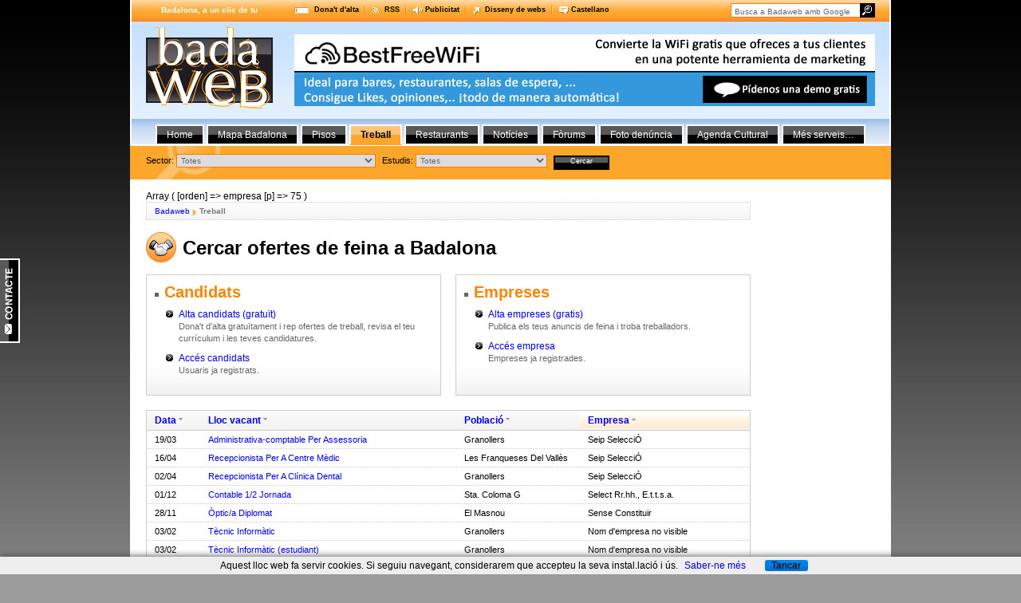

--- FILE ---
content_type: text/html; charset=utf-8
request_url: https://badaweb.com/treball/index.php?orden=empresa&p=1&p=3&p=2&p=7&p=91&p=87&p=88&p=81&p=84&p=84&p=89&p=87&p=90&p=91&p=87&p=84&p=81&p=79&p=83&p=83&p=80&p=81&p=84&p=79&p=75
body_size: 5414
content:
<!DOCTYPE html PUBLIC "-//W3C//DTD XHTML 1.0 Transitional//EN" "http://www.w3.org/TR/xhtml1/DTD/xhtml1-transitional.dtd">
<html xmlns="http://www.w3.org/1999/xhtml" xml:lang="ca-ES">
<meta name="viewport" content="width=device-width, initial-scale=1">
<head>
<meta http-equiv="Content-Type" content="text/html; charset=utf-8" />
<title>Borsa de treball - Badaweb.com</title><link href="/css/layout.css" rel="stylesheet" type="text/css" />
<!--[if IE]><link href="/css/estils_ie.css" rel="stylesheet" type="text/css" /><![endif]-->
<!--[if IE 6]><link href="/css/estils_ie6.css" rel="stylesheet" type="text/css" /><![endif]-->
<link href='/css/estils_jquery_tools.css' rel='stylesheet' type='text/css' />
<link href="/favicon.ico" rel="shortcut icon" />
<link rel="alternate" type="application/atom+xml" title="Atom de Trabajo" href="http://www.badaweb.com/treball/rss.php" /></head>
<body>
<div id="contactTag"><a href="javascript:void(0);" id="a_contacto" rel="#overlay_contacto" title="Contacta amb Badaweb"><img src="/img/contacto_ca.gif" alt="Botó Contacta amb Badaweb" /></a></div>

<div id="wrapper">
  <div id="container" style="top:225px;">
    <!-- content -->
    <div id="content"     style="margin-top: 237px;"     >
Array
(
    [orden] => empresa
    [p] => 75
)
<div id="bread">
<ul>
<li class="first"><a href="/" title="Badalona, a un clic de tu">Badaweb</a>
<ul><li>Treball</li></ul>
</li></ul>
</div>
	<h1 class="treball">Cercar ofertes de feina a Badalona</h1>
    
	
        <div class="homeBox">
      <h2>Candidats</h2>
      <ul>
        <li style="margin-bottom:10px;"><a href="alta_candidato.php" title="Alta candidats (gratuït)">Alta candidats (gratuït)</a>
        <p class="textsmallGris">Dona't d'alta gratuïtament i rep ofertes de treball, revisa el teu currículum i les teves candidatures.</p></li>
        <li><a href="acceso_candidato.php" title="Acceso candidatos">Accés candidats</a>
        <p class="textsmallGris">Usuaris ja registrats.</p></li>
      </ul>
    </div>
    <div class="homeBox noMarginRight">
      <h2>Empreses</h2>
      <ul>
        <li style="margin-bottom:10px;"><a href="alta_empresa.php" title="Alta empreses (gratis)">Alta empreses (gratis)</a>
        <p class="textsmallGris">Publica els teus anuncis de feina i troba treballadors.</p></li>
        <li><a href="acceso_empresa.php" title="empresas">Accés empresa</a>
        <p class="textsmallGris">Empreses ja registrades.</p></li>
      </ul>
    </div>
    	      <table class="taula" summary="Últimas ofertas de empleo">
        <thead>
          <tr class="fila_impar">
            <th scope="col" style="width:50px;" ><a href="/treball/index.php?orden=alta" title="Ordenar per Data" class="fletxa_down">Data</a></th>
            <th scope="col" style="width:350px;" ><a href="/treball/index.php?orden=oferta" title="Ordenar per Lloc vacant" class="fletxa_down">Lloc vacant</a></th>
            <th scope="col" style="width:150px;" ><a href="/treball/index.php?orden=poblacio" title="Ordenar per Població" class="fletxa_down">Població</a></th>
            <th scope="col" style="width:220px;" class="col_ordenada"><a href="/treball/index.php?orden=empresa" title="Ordenar per Empresa" class="fletxa_up">Empresa</a></th>
          </tr>
        </thead>
        <tbody>

            	<tr>
            	<td>19/03</td>
            	<td><a href="detall_oferta.php?no_oferta=1405" title="Ver detalle de la oferta">Administrativa-comptable Per Assessoria</a></td>
            	<td>Granollers</td>
            	<td>Seip SelecciÓ</td>
            </tr>
            	<tr>
            	<td>16/04</td>
            	<td><a href="detall_oferta.php?no_oferta=1439" title="Ver detalle de la oferta">Recepcionista Per A Centre Mèdic</a></td>
            	<td>Les Franqueses Del Vallès</td>
            	<td>Seip SelecciÓ</td>
            </tr>
            	<tr>
            	<td>02/04</td>
            	<td><a href="detall_oferta.php?no_oferta=1422" title="Ver detalle de la oferta">Recepcionista Per A Clínica Dental</a></td>
            	<td>Granollers</td>
            	<td>Seip SelecciÓ</td>
            </tr>
            	<tr>
            	<td>01/12</td>
            	<td><a href="detall_oferta.php?no_oferta=386" title="Ver detalle de la oferta">Contable 1/2 Jornada</a></td>
            	<td>Sta. Coloma G</td>
            	<td>Select Rr.hh., E.t.t.s.a.</td>
            </tr>
            	<tr>
            	<td>28/11</td>
            	<td><a href="detall_oferta.php?no_oferta=1230" title="Ver detalle de la oferta">Òptic/a Diplomat</a></td>
            	<td>El Masnou</td>
            	<td>Sense Constituir</td>
            </tr>
            	<tr>
            	<td>03/02</td>
            	<td><a href="detall_oferta.php?no_oferta=1938" title="Ver detalle de la oferta">Tècnic Informàtic</a></td>
            	<td>Granollers</td>
            	<td>Nom d'empresa no visible</td>
            </tr>
            	<tr>
            	<td>03/02</td>
            	<td><a href="detall_oferta.php?no_oferta=1937" title="Ver detalle de la oferta">Tècnic Informàtic (estudiant)</a></td>
            	<td>Granollers</td>
            	<td>Nom d'empresa no visible</td>
            </tr>
            	<tr>
            	<td>03/02</td>
            	<td><a href="detall_oferta.php?no_oferta=1939" title="Ver detalle de la oferta">Tècnic Instal.lador De Xarxes</a></td>
            	<td>Granollers</td>
            	<td>Nom d'empresa no visible</td>
            </tr>
            	<tr>
            	<td>15/04</td>
            	<td><a href="detall_oferta.php?no_oferta=3197" title="Ver detalle de la oferta">Asesor Comercial</a></td>
            	<td>Mataró</td>
            	<td>Nom d'empresa no visible</td>
            </tr>
            	<tr>
            	<td>23/08</td>
            	<td><a href="detall_oferta.php?no_oferta=1610" title="Ver detalle de la oferta">Graduat Social</a></td>
            	<td>Mataró</td>
            	<td>Nom d'empresa no visible</td>
            </tr>
            	<tr>
            	<td>14/12</td>
            	<td><a href="detall_oferta.php?no_oferta=2748" title="Ver detalle de la oferta">Diplomat En Relacions Laborals</a></td>
            	<td>Mataró</td>
            	<td>Nom d'empresa no visible</td>
            </tr>
            	<tr>
            	<td>18/09</td>
            	<td><a href="detall_oferta.php?no_oferta=2526" title="Ver detalle de la oferta">Administrativo</a></td>
            	<td>Mataró</td>
            	<td>Nom d'empresa no visible</td>
            </tr>
            	<tr>
            	<td>26/05</td>
            	<td><a href="detall_oferta.php?no_oferta=3011" title="Ver detalle de la oferta">Tecnico Instalador De Telefonia</a></td>
            	<td>Mataró</td>
            	<td>Nom d'empresa no visible</td>
            </tr>
            	<tr>
            	<td>13/05</td>
            	<td><a href="detall_oferta.php?no_oferta=2247" title="Ver detalle de la oferta">Tecnico Electronico</a></td>
            	<td>Mataró</td>
            	<td>Nom d'empresa no visible</td>
            </tr>
            	<tr>
            	<td>21/01</td>
            	<td><a href="detall_oferta.php?no_oferta=1302" title="Ver detalle de la oferta">Secretaria</a></td>
            	<td>Vic</td>
            	<td>Nom d'empresa no visible</td>
            </tr>
            </tbody>
      </table>
<div id="paginadorcontainer"><ul id="paginadorlist"><li><a href="/treball/index.php?orden=empresa&p=1&p=3&p=2&p=7&p=91&p=87&p=88&p=81&p=84&p=84&p=89&p=87&p=90&p=91&p=87&p=84&p=81&p=79&p=83&p=83&p=80&p=81&p=84&p=79&p=75&p=74" title="plana Anterior" class="first">Anterior</a></li><li><a href="/treball/index.php?orden=empresa&p=1&p=3&p=2&p=7&p=91&p=87&p=88&p=81&p=84&p=84&p=89&p=87&p=90&p=91&p=87&p=84&p=81&p=79&p=83&p=83&p=80&p=81&p=84&p=79&p=75&p=1" title="plana Anterior">1</a></li><li>...</li><li><a href="/treball/index.php?orden=empresa&p=1&p=3&p=2&p=7&p=91&p=87&p=88&p=81&p=84&p=84&p=89&p=87&p=90&p=91&p=87&p=84&p=81&p=79&p=83&p=83&p=80&p=81&p=84&p=79&p=75&p=70" title=" 70">70</a></li><li><a href="/treball/index.php?orden=empresa&p=1&p=3&p=2&p=7&p=91&p=87&p=88&p=81&p=84&p=84&p=89&p=87&p=90&p=91&p=87&p=84&p=81&p=79&p=83&p=83&p=80&p=81&p=84&p=79&p=75&p=71" title=" 71">71</a></li><li><a href="/treball/index.php?orden=empresa&p=1&p=3&p=2&p=7&p=91&p=87&p=88&p=81&p=84&p=84&p=89&p=87&p=90&p=91&p=87&p=84&p=81&p=79&p=83&p=83&p=80&p=81&p=84&p=79&p=75&p=72" title=" 72">72</a></li><li><a href="/treball/index.php?orden=empresa&p=1&p=3&p=2&p=7&p=91&p=87&p=88&p=81&p=84&p=84&p=89&p=87&p=90&p=91&p=87&p=84&p=81&p=79&p=83&p=83&p=80&p=81&p=84&p=79&p=75&p=73" title=" 73">73</a></li><li><a href="/treball/index.php?orden=empresa&p=1&p=3&p=2&p=7&p=91&p=87&p=88&p=81&p=84&p=84&p=89&p=87&p=90&p=91&p=87&p=84&p=81&p=79&p=83&p=83&p=80&p=81&p=84&p=79&p=75&p=74" title=" 74">74</a></li><li><a class="current" href="/treball/index.php?orden=empresa&p=1&p=3&p=2&p=7&p=91&p=87&p=88&p=81&p=84&p=84&p=89&p=87&p=90&p=91&p=87&p=84&p=81&p=79&p=83&p=83&p=80&p=81&p=84&p=79&p=75&p=75" title=" 75">75</a></li><li><a href="/treball/index.php?orden=empresa&p=1&p=3&p=2&p=7&p=91&p=87&p=88&p=81&p=84&p=84&p=89&p=87&p=90&p=91&p=87&p=84&p=81&p=79&p=83&p=83&p=80&p=81&p=84&p=79&p=75&p=76" title=" 76">76</a></li><li><a href="/treball/index.php?orden=empresa&p=1&p=3&p=2&p=7&p=91&p=87&p=88&p=81&p=84&p=84&p=89&p=87&p=90&p=91&p=87&p=84&p=81&p=79&p=83&p=83&p=80&p=81&p=84&p=79&p=75&p=77" title=" 77">77</a></li><li><a href="/treball/index.php?orden=empresa&p=1&p=3&p=2&p=7&p=91&p=87&p=88&p=81&p=84&p=84&p=89&p=87&p=90&p=91&p=87&p=84&p=81&p=79&p=83&p=83&p=80&p=81&p=84&p=79&p=75&p=78" title=" 78">78</a></li><li><a href="/treball/index.php?orden=empresa&p=1&p=3&p=2&p=7&p=91&p=87&p=88&p=81&p=84&p=84&p=89&p=87&p=90&p=91&p=87&p=84&p=81&p=79&p=83&p=83&p=80&p=81&p=84&p=79&p=75&p=79" title=" 79">79</a></li><li><a href="/treball/index.php?orden=empresa&p=1&p=3&p=2&p=7&p=91&p=87&p=88&p=81&p=84&p=84&p=89&p=87&p=90&p=91&p=87&p=84&p=81&p=79&p=83&p=83&p=80&p=81&p=84&p=79&p=75&p=80" title=" 80">80</a></li><li>...</li><li><a href="/treball/index.php?orden=empresa&p=1&p=3&p=2&p=7&p=91&p=87&p=88&p=81&p=84&p=84&p=89&p=87&p=90&p=91&p=87&p=84&p=81&p=79&p=83&p=83&p=80&p=81&p=84&p=79&p=75&p=91" title="plana Següent">91</a></li><li><a href="/treball/index.php?orden=empresa&p=1&p=3&p=2&p=7&p=91&p=87&p=88&p=81&p=84&p=84&p=89&p=87&p=90&p=91&p=87&p=84&p=81&p=79&p=83&p=83&p=80&p=81&p=84&p=79&p=75&p=76" title="plana Següent" class="last">Següent</a></li></ul></div></div>
    <!-- publi -->
    <div id="publi">
      <p class="publitext">publicitat</p>
      <ul id="publilist">
                      <li></li>
        <li></li>
        <!--<li><a href="#" title="Visitar www.banner3.com"><img src="/img/banner_petit_mostra.gif" width="125" height="125" alt="Banner 3" /></a></li>
        <li><a href="#" title="Visitar www.banner4.com"><img src="/img/banner_petit_mostra.gif" width="125" height="125" alt="Banner 4" /></a></li>-->
      </ul>
    </div>
    <!-- footer -->  
    <div id="footer">
      <div id="altresportals">&copy; Copyright 1998-2009 <a href="http://www.localnetworkmedia.com">Local Network Media, S.L.</a> | <!--<a href="#" title="Contactar amb Badaweb.com"><?$lang_home_contacto?></a> - --><a href="#" title="Necessites ajuda relacionada amb el portal?">Ajuda OnLine</a> | <strong>Altres portals:</strong> <a href="http://www.portalmataro.es" title="Visitar www.portalmataro.es">Mataró</a> - <a href="http://www.portalgranollers.com" title="Visitar www.portalgranollers.com">Granollers</a> - <a href="http://www.portalvic.com" title="Visitar www.portalvic.com">Vic</a> | <strong>Condicions d'ús:</strong> <a href='javascript:void(0);' onclick='window.open("http://badaweb.com/politica_privacitat.php", "win2", "status=no,toolbar=no,scrollbars=yes,titlebar=no,menubar=no,resizable=yes,width=650,height=600,directories=no,location=no");' title="Llegir la política de privacitat del lloc web">Política de privacitat</a> - <a href='javascript:void(0);' onclick='window.open("http://badaweb.com/avis_legal.php", "win2", "status=no,toolbar=no,scrollbars=yes,titlebar=no,menubar=no,resizable=yes,width=650,height=600,directories=no,location=no");' title="Llegir l'avís legal del lloc web">Avís legal</a></div>
          </div>    
  </div>
  <!-- header -->
  <div id="header">
    <div id="tagline">Badalona, a un clic de tu</div>
    <div id="utils">
      <ul id="utilslist">
        <li id="util01"><a href="/alta.php" title="Registra't a Badaweb">Dona't d'alta</a></li>
        <li id="util02"><a href="/rss.php" title="Subscriu-te al canal de notícies de Badaweb">RSS</a></li>
        <li id="util03"><a href="/publicitat.php" title="Anuncia't a Badaweb">Publicitat</a></li>
        <li id="util04"><a href="/diseno_web.php" title="Disseny de webs a ">Disseny de webs</a></li>
        <!--<li id="util05"><a href="/contacto.php" title="Contacta amb Badaweb"><?$lang_home_contacto?></a></li>-->
<li id="util06"><a href="http://es.badaweb.com" title="Selecciona l'idioma del portal">Castellano</a></li></ul>
    </div>
    <form action="https://www.badaweb.com/google.php" id="cse-search-box" name="cse-search-box" style="margin:0;padding:0;">
  <div>
    <input type="hidden" name="cx" value="partner-pub-8635915751261451:8u8ag7ciq42" />
    <input type="hidden" name="cof" value="FORID:10" />
    <input type="hidden" name="ie" value="UTF-8" />
    <input type="text" name="q" size="31" class="inputCercaGlobal" value="Busca a Badaweb amb Google" onclick="this.value = '';" />
    <!--<input type="submit" name="sa" value="" />-->
  </div>
</form>
<script type="text/javascript" src="https://www.google.es/cse/brand?form=cse-search-box&amp;lang=es"></script>
    <!--<input name="cercador" type="text" class="inputCercaGlobal" value="cercar a tot Badaweb…" />-->
    <a href="javascript:document.getElementById('cse-search-box').submit();" title="Cercar"><img src="/img/b_lupa_cercador.gif" alt="Botó de cerca" class="imgCercaGlobal" /></a>
        <div id="logo"><a href="/" title="Anar a la pàgina principal"><img src="/img/badaweb.gif" alt="Badaweb" class="badaweb" /></a></div>
    <div id="caixaBannerGran">		<a href="http://www.bestfreewifi.com/" target="_blank"><img src="/banners/bestfreewifi.jpg" /></a>
</div>
  </div>
  <!-- navigation -->
  <div id="navigation">
	<ul id="navlist">
<li id="menun_96"><a href="/" title="Home">Home</a></li>
<li id="menun_37"><a href="/mapa/" title="Mapa Badalona">Mapa Badalona</a></li>
<li id="menun_40"><a href="/pisos/" title="Pisos">Pisos</a></li>
<li id="menun_78"><a href="/treball/" class="active" title="Treball">Treball</a></li>
<li id="menun_80"><a href="/restaurants/" title="Restaurants">Restaurants</a></li>
<li id="menun_41"><a href="/noticies/" title="Notícies">Notícies</a></li>
<li id="menun_38"><a href="/forums/" title="Fòrums">Fòrums</a></li>
<li id="menun_95"><a href="/foto-denuncia/" title="Foto denúncia">Foto denúncia</a></li>
<li id="menun_75"><a href="/agenda/" title="Agenda Cultural">Agenda Cultural</a></li>
<li id="mes_serveis" onmouseover="submenu(0);" onmouseout="submenu(1);"><a href="#">Més serveis&hellip;</a></li></ul>
  
  </div>
  <div id="mes_serveis_menu" onmouseover="submenu(0);" onmouseout="submenu(1);">
	<ul><li><a href="/eltemps/" title="El Temps">El Temps</a></li><li><a href="/normalitzacio/" title="Corrector Català">Corrector Català</a></li><li><a href="/telefonsinteres/" title="Telèfons d'interès">Telèfons d'interès</a></li><li><a href="/sorteig/" title="El Sorteig">El Sorteig</a></li><li><a href="/classificats/" title="Classificats">Classificats</a></li></ul>  </div>
	<!-- start CERCADOR SECCIONS -->
<div id="caixaCercaSeccions" style="height:42px;">
	<div id="centrador">
		<form action="/treball/search.php" method="get" name="frm_treball" class="formCerca">
			<p>
				<label for="sector">Sector:</label>
				<select id="sector" name="sector" class="campo_select">
					<option value="0">Totes</option>
					<option value="2">Agricultura</option>
<option value="3">Alimentació</option>
<option value="4">Construcció</option>
<option value="5">Dret</option>
<option value="6">Educació</option>
<option value="7">Electrònica de Consum</option>
<option value="8">Energía</option>
<option value="9">Entreteniment</option>
<option value="10">Hardware</option>
<option value="11">Industria lleugera (Mobiliari, Oficina)</option>
<option value="12">Industria pesada (Acer)</option>
<option value="14">Internet i Nous Mitjans</option>
<option value="15">Matèries Primes</option>
<option value="16">Mitjans i Editorials</option>
<option value="17">Productes de Consum (Roba, Llar, Moda)</option>
<option value="18">Publicitat i RRPP</option>
<option value="19">Salut</option>
<option value="20">Serveis (Hostelería, Viatjes, Restauració)</option>
<option value="21">Serveis financers (Banca, Inversions)</option>
<option value="22">Serveis professionals (Consultoría, comptabilitat)</option>
<option value="23">Software</option>
<option value="24">Telecomunicacions</option>
<option value="25">Transport (Línies aerees, Missatjería, Transports)</option>
<option value="26">Altres / Sense especificar</option>
<option value="0">Indiferent</option>
				</select>
				<label for="estudis">Estudis:</label>
				<select id="estudis" name="estudis" class="campo_select" onchange="load_estudis(this.options[this.selectedIndex].value);">
					<option value="0">Totes</option>
					<option value="4">BUP/COU</option>
<option value="5">Cicle formatiu de grau superior</option>
<option value="10">Diplomat</option>
<option value="12">Enginyer superior</option>
<option value="11">Enginyer tècnic</option>
<option value="2">FP1</option>
<option value="3">FP2</option>
<option value="1">Graduat Escolar</option>
<option value="13">Llicenciat</option>
<option value="15">Sense estudis</option>
				</select>
				<select id="estudis2" name="estudis2" class="campo_select" style="display:none;">
				</select>
				<input id="enviar" name="enviar" type="submit" value="Cercar" class="buttonCerca" />
			</p>
		</form>
	</div>
</div>
<!-- end CERCADOR SECCIONS -->
</div>
<script src='/js/jquery.js'></script>
<script src='/js/jquery.tools.min.js'></script>
<script src='/js/treball.js'></script>
<script type="text/javascript">
	function submenu(accion)
	{
		if(accion == '0')
			document.getElementById('mes_serveis_menu').style.display = 'block';
		else
			document.getElementById('mes_serveis_menu').style.display = 'none';
	}
</script>






<div class="overlay" id="overlay_contacto">
  <h2>Contacta amb Badaweb.com</h2>
  <p style="font-size:10px;">Per posar-se en contacte amb nosaltres, ho poden fer a través del telèfon de Badaweb <strong>93 460 11 58</strong> o simplement omplint el següent formulari.</p>
  <form class="form_overlay" name="frm_contacto" action="javascript:void(0);" method="post">   
      <p>
        <label for="nom">Nom:</label>
        <input name="nom" id="nom" class="field" size="45" type="text" />
      </p>
      <p>
        <label for="tel">Telèfon:</label>
        <input name="tel" id="tel" class="field" size="45" type="text" />
      </p>
      <p>
        <label for="email">E-Mail:</label>
        <input name="email" id="email" class="field" size="45" type="text" />
      </p>
      <p>
        <label for="msg">Missatge:</label>
        <textarea name="msg" id="msg" cols="42" rows="2"></textarea>
      </p>
      <input type="hidden" id="ref" name="ref" />
      <input type="hidden" id="email_agencia" name="email_agencia" />
      <p class="buttonBox_overlay">
      <input type="checkbox" name="rgpd" id="rgpd" value="1"/> Accepto l'envíament de comunicacions per email i la <a href="/politica_privacitat.php" target="_blank">política de privacitat</a><br />
        <input name="enviar" id="enviar" class="button" value="Enviar" type="button" title="Contactar amb Badaweb" onclick="email_contacto_ajax('cat');" />
      </p>
  </form>
  <p id="mensaje_contacto" class="msg_invisible"></p>
</div>
<script type="text/javascript" src="/js/fun_contacto.js"></script>
<script type="text/javascript">
var gaJsHost = (("https:" == document.location.protocol) ? "https://ssl." : "http://www.");
document.write(unescape("%3Cscript src='" + gaJsHost + "google-analytics.com/ga.js' type='text/javascript'%3E%3C/script%3E"));
</script>
<script type="text/javascript">
try {
var pageTracker = _gat._getTracker("UA-164257-4");
pageTracker._setDomainName(".badaweb.com");
pageTracker._trackPageview();
} catch(err) {}</script>
<script src="/js/cookiechoices.js"></script>
<script>
  document.addEventListener('DOMContentLoaded', function(event) {
   cookieChoices.showCookieConsentBar('Aquest lloc web fa servir cookies. Si seguiu navegant, considerarem que accepteu la seva instal.lació i ús.',
      'Tancar', 'Saber-ne més', '/cookies.php');
  });
</script>
</body>
</html>

